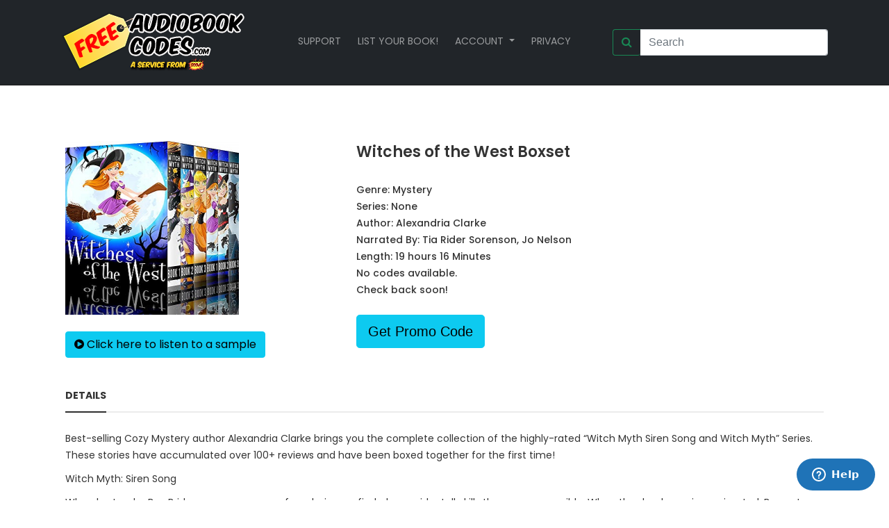

--- FILE ---
content_type: text/html; charset=utf-8
request_url: https://www.freeaudiobookcodes.com/book/4704a60d-399c-49d1-a7f6-6f42ead0fbc8
body_size: 6007
content:

<!DOCTYPE html>
<html lang="en">
<head>
<TITLE>Free Audiobook Codes for Witches of the West Boxset by Alexandria Clarke read by Tia Rider Sorenson, Jo Nelson</TITLE>

<meta name="description" content="Best-selling Cozy Mystery author Alexandria Clarke brings you the complete collection of the highly-rated “Witch Myth Siren Song and Witch Myth” Series. These stories have accumulated over 100+ reviews and have been boxed together for the first time!

Witch Myth: Siren Song

When bartender Bay Bridges saves a woman from being roofied, she accidentally kills the man responsible. When the dead man is reanimated, Bay gets pulled into a chilling adventure of mystery and murder, but if she digs too deep, she might risk revealing her most treasured secret: she’s a witch.

Witch Myth: Yew Hollow

Morgan Summers hates talking to ghosts, but when the victim of a ghastly murder asks her for help from beyond the grave, Morgan can’t say no. Soon, Morgan herself is blamed for the murder, and the town is out for blood. Can Morgan clear her name, discover the real killer, and help her new ghostly friend cross over to the next life?">
<meta name="keywords" content="audio books,free audio books,free audio book downloads,ebooks,mp3,ipod,itunes,books,audio,download,free,adventure,children,comedy,fairy tales,fantasy,fiction,historical fiction,history,humor,literature,mystery,non-fiction,philosophy,poetry,romance,religion,science fiction,short stories,teen,young adult">
<link rel="canonical" href="https://www.freeaudiobookcodes.com">
<meta property="og:title" content="Free Audiobook Codes for Witches of the West Boxset by Alexandria Clarke read by Tia Rider Sorenson, Jo Nelson">
<meta property="og:type" content="website">
<meta property="og:url" content="http://www.freeaudiobookcodes.com/book/4704a60d-399c-49d1-a7f6-6f42ead0fbc8">
<meta property="og:image" content="http://www.freeaudiobookcodes.com//media/static/images/thumbnails/51WdNGexpmL_thumb.jpg">
<meta property="og:site_name" content="Free Audio Book Codes">

<meta charset="utf-8">
<meta http-equiv="x-ua-compatible" content="ie=edge">

<meta name="description" content="">
<meta name="viewport" content="width=device-width, initial-scale=1">

<!-- Favicons -->
<link rel="shortcut icon" href="/static/images/favicon.ico">
<link rel="apple-touch-icon" href="/static/images/icon.png">
<link rel="icon" type="image/png" sizes="32x32" href="/static/images/favicon-32x32.png">
<link rel="icon" type="image/png" sizes="16x16" href="/static/images/favicon-16x16.png">
<link rel="manifest" href="/static/site.webmanifest">
<link rel="mask-icon" href="/static/safari-pinned-tab.svg" color="#5bbad5">
<meta name="msapplication-TileColor" content="#da532c">
<meta name="theme-color" content="#ffffff">

<!-- Google font (font-family: 'Roboto', sans-serif; Poppins ; Satisfy) -->
<link href="https://fonts.googleapis.com/css?family=Open+Sans:300,400,600,700,800" rel="stylesheet">
<link href="https://fonts.googleapis.com/css?family=Poppins:300,300i,400,400i,500,600,600i,700,700i,800" rel="stylesheet">
<link href="https://fonts.googleapis.com/css?family=Roboto:100,300,400,500,700,900" rel="stylesheet">

<!-- Stylesheets -->
<link href="https://cdn.jsdelivr.net/npm/bootstrap@5.0.0-beta1/dist/css/bootstrap.min.css" rel="stylesheet" integrity="sha384-giJF6kkoqNQ00vy+HMDP7azOuL0xtbfIcaT9wjKHr8RbDVddVHyTfAAsrekwKmP1" crossorigin="anonymous">
<link rel="stylesheet" href="/static/css/plugins.css">
<link rel="stylesheet" href="/static/css/style.css?t=2026-27-08-31">

<style>
.filtercheckbox {
  display: flex;
  font-size: 12px;
  padding: 12px;
}

.input-group .form-control {
  width: 100%;
}

#header-search-button {
  border-top-right-radius:0;
  border-top-right-radius:0;
  border-right-width:0;
}

#header-search-input {
  border-top-left-radius:0;
  border-bottom-left-radius:0;
  border-left-width:0;
}
</style>




</head>
<body>
	<!-- Main wrapper -->
	<div class="wrapper" id="wrapper">
		<!-- Main Navigation Starts -->
        <!-- insert default navigation text for every page -->
        <header id="wn__header" class="oth-page header__area header__absolute sticky__header">
			<nav class="navbar navbar-expand-md navbar-dark bg-dark text-uppercase">
  <div class="container-fluid">

    <a class="navbar-brand d-flex p-2" href="/">
      <div class="logo">
        <!-- <img src="/static/images/logo/logo.png" alt="logo images"> -->
      </div>
    </a>

    <button class="navbar-toggler" type="button" data-bs-toggle="collapse" data-bs-target="#navbarSupportedContent" aria-controls="navbarSupportedContent" aria-expanded="false" aria-label="Toggle navigation">
      <span class="navbar-toggler-icon"></span>
    </button>
    <div class="collapse navbar-collapse" id="navbarSupportedContent">
      <ul class="navbar-nav mx-auto mb-3 mb-lg-1">
		  <li class="nav-item me-2 "><a class="nav-link"  href="https://audiobookboom.zendesk.com/hc/en-us">Support</a></li>
		  <li class="nav-item me-2"><a class="nav-link"  href="/advertisers/">List your book!</a></li>

        <li class="nav-item d-flex me-2 dropdown">
          <a class="nav-link dropdown-toggle" href="#" id="navbarDropdown" role="button" data-bs-toggle="dropdown" aria-expanded="false">
			  Account
          </a>
			  <ul class="dropdown-menu p-3" aria-labelledby="navbarDropdown">
						  
              <!-- the end slashes are needed after we customized the reset password pages -->
						  <li><a class="dropdown-item" href="/accounts/login/">Sign In</a></li>
						  <li><a class="dropdown-item" href="/accounts/signup/">Create An Account</a></li>
						  
							</li>
			  </ul>
        </li>
		  
	  <li class="nav-item me-2"><a class="nav-link"  href="/privacy">Privacy</a></li>

      </ul>
                                       <form action="/" class="d-flex flex-row-reverse">
                                    <input id="header-search-input"
                                      class="form-control me-2"
                                      type="search"
                                      placeholder="Search"
                                      method="GET"
                                      type="search"
                                      name="q"
                                      value="" >
                                    <span class="input-group-append">
                                      <button id="header-search-button" class="btn btn-outline-success" type="submit">
                                        <i class="fa fa-search"></i>
                                      </button>
                                    </span>
                                    </form>
 </div>
  </div>
</nav>

<!-- <div class="alert-warning text-center p-2">CURRENTLY IN MAINTENANCE MODE. SORRY FOR ANY INCONVENIENCE</div> -->

        </header>
	</div>
		




        
        <!-- insert default navigation text for every page -->
        
    
    <div class="maincontent bg--white pt--80 pb--55">
        <div class="container">
            <div class="container">
                <div class="row">
                    <div class="col-lg-9 col-12">
                        <div class="wn__single__product">
                            <div class="row">
                            <div class="col-lg-6 col-12">
                                <div class="wn__fotorama__wrapper">
                                    <div class="fotorama wn__fotorama__action" data-nav="thumbs">
                                        <a href="/media/static/images/books/51WdNGexpmL.jpg">
                                            <img src="/media/static/images/books/51WdNGexpmL.jpg" alt="" style="width:250px; height:250px">
                                        </a>
                                        <br>
                                    </div>
                                    <br>
                                    <a href="https://www.amazon.com/Witches-West-Collection-Witch-Mysteries/dp/B07R18S737?tag=audiobookblast-20" class="btn btn-info" target="_blank">
                                      <i class="fa fa-play-circle"></i> Click here to listen to a sample
                                    </a>
                                </div>
                            </div>

                            <div class="col-lg-6 col-12" id="book_canvas">
                                <div class="product__info__main">
                                    <h1>Witches of the West Boxset</h1>
                                    <BR>
                                    <div class="product_meta">
        								    <span class="posted_in">Genre:
												<a href="/?genre=17">Mystery</a>
											</span>
                                        <br>
                                        <span class="posted_in">Series:
                                                <a href="/?series=None">None</a>

											</span>
                                        <br>
                                        <span class="posted_in">Author:
												<a href="/?author=Alexandria Clarke">Alexandria Clarke</a>
											</span>
                                        <br>
                                        <span class="posted_in">Narrated By:
												<a href="/?narrator=Tia Rider Sorenson, Jo Nelson">Tia Rider Sorenson, Jo Nelson</a>
											</span>
                                        <br>
                                        <span class="posted_in">Length: 19 hours 16 Minutes</span>
                                        <br/>
                                            <span class="posted_in">
                                                
                                                    <x-small>No codes available.<br/>Check back soon!</x-small>
                                                
        									</span>
                                        <br/><br/>
                                    </div>
                                </div>
                                <DIV class="margin_bottom" style="padding-bottom: 20px" id="promo">
                                
                                    
                                        
                                            <button type="button" 
                                                onclick='getPromo("4704a60d-399c-49d1-a7f6-6f42ead0fbc8")'
                                                class="btn btn-info btn-lg">Get Promo Code</button>
                                        
                                    
                                
                                </DIV>
                                  
                            </div>
                            </div>
                        </div>
                        </div>
                    </div>

                    <div class="product__info__detailed">

                        <div class="pro_details_nav nav justify-content-start" role="tablist">

                            <a class="nav-item nav-link active" data-toggle="tab" href="#nav-details"
                               role="tab">Details</a>

                        </div>

                        <div class="tab__container">

                            <!-- Start Single Tab Content -->

                            <div class="pro__tab_label tab-pane fade show active" id="nav-details" role="tabpanel">

                                <div class="description__attribute">
                                    
                                        <p>Best-selling Cozy Mystery author Alexandria Clarke brings you the complete collection of the highly-rated “Witch Myth Siren Song and Witch Myth” Series. These stories have accumulated over 100+ reviews and have been boxed together for the first time!</p>

<p>Witch Myth: Siren Song</p>

<p>When bartender Bay Bridges saves a woman from being roofied, she accidentally kills the man responsible. When the dead man is reanimated, Bay gets pulled into a chilling adventure of mystery and murder, but if she digs too deep, she might risk revealing her most treasured secret: she’s a witch.</p>

<p>Witch Myth: Yew Hollow</p>

<p>Morgan Summers hates talking to ghosts, but when the victim of a ghastly murder asks her for help from beyond the grave, Morgan can’t say no. Soon, Morgan herself is blamed for the murder, and the town is out for blood. Can Morgan clear her name, discover the real killer, and help her new ghostly friend cross over to the next life?</p>
                                    
                                </div>

                            </div>

                            <!-- End Single Tab Content -->

                        </div>

                    </div>

                </div>

            </div>

        </div>

    </div>
        <!-- End main Content -->





<!-- Footer Area -->

		<footer id="wn__footer" class="footer__area bg__cat--8 brown--color">
			<div class="footer-static-top">
				<div class="container">
					<div class="row">
						<div class="col-lg-12">
							<div class="footer__widget footer__menu">
								<div class="ft__logo">
									<a href="/">
										<img src="/static/images/logo/3.png" alt="logo" style="width:200px">
									</a>
								</div>
								<div class="footer__content">
									<ul class="social__net social__net--2 d-flex justify-content-center">
									</ul>
								</div>
							</div>
						</div>
					</div>
				</div>
			</div>
			<div class="copyright__wrapper">
				<div class="container">
					<div class="row">
						<div class="col-lg-6 col-md-6 col-sm-12">
							<div class="copyright">
								<div class="copy__right__inner text-left">
								  <p>Copyright <i class="fa fa-copyright"></i> <a href="#">Free Audiobook Codes</a> All Rights Reserved.</p>
									<p>&nbsp;FreeAudiobookCodes.com is a participant in the Amazon Services LLC Associates Program, an affiliate advertising program designed to provide a means for sites to earn advertising fees by advertising and linking to Amazon.com.</p>
                                </div>
							</div>
						</div>
						<div class="col-lg-6 col-md-6 col-sm-12">
							<div class="payment text-right">
								<img src="/static/images/icons/payment.png" alt="" />
							</div>
						</div>
					</div>
				</div>
			</div>
		</footer>




			</div>
		<!-- //Main wrapper -->
		<!-- JS Files -->
<!--
<script src="https://code.jquery.com/ui/1.12.1/jquery-ui.min.js" integrity="sha256-VazP97ZCwtekAsvgPBSUwPFKdrwD3unUfSGVYrahUqU=" crossorigin="anonymous"></script>
-->

<!-- Modernizer js -->
<script defer src="/static/js/vendor/modernizr-3.5.0.min.js"></script>
<script defer src="/static/js/vendor/jquery-3.2.1.min.js"></script>
<script defer src="/static/js/vendor/jquery.cookie.js"></script>
<script defer src="/static/js/plugins.js?t=2026-27-08-31"></script>
<!-- <script defer src="/static/js/active.js"></script> -->
<!-- The next script element is a trimmed version of the remarked line above -->
<script type="text/javascript">

// $(document).ready(function (e) {
document.addEventListener("DOMContentLoaded", function() {
  /*=========== Sticky Header ===========*/
  const stickyHeader = function() {
      $(window).on('scroll', function () {
          var sticky_menu = $('.sticky__header');
          var pos = sticky_menu.position();
          if (sticky_menu.length) {
              var windowpos = sticky_menu.top;
              $(window).on('scroll', function () {
                var windowpos = $(window).scrollTop();
                if (windowpos > pos.top + 250) {
                  sticky_menu.addClass('is-sticky');
                } else {
                  sticky_menu.removeClass('is-sticky');
                }
          });
        }
      });
  }
  stickyHeader();

  /*====== Dropdown ======*/
  $('.dropdown').parent('.drop').css('position' , 'relative');

  /*============ Scroll Up Activation ============*/
  $.scrollUp({
    scrollText: '<i class="fa fa-angle-up"></i>',
    easingType: 'linear',
    scrollSpeed: 900,
    animation: 'slide'
  });
});

</script>

<script async src="https://cdn.jsdelivr.net/npm/bootstrap@5.0.0-beta1/dist/js/bootstrap.bundle.min.js" integrity="sha384-ygbV9kiqUc6oa4msXn9868pTtWMgiQaeYH7/t7LECLbyPA2x65Kgf80OJFdroafW" crossorigin="anonymous"></script>
<!-- <script async src="https://kit.fontawesome.com/2228759a49.js" crossorigin="anonymous"></script> -->
<!-- Global site tag (gtag.js) - Google Analytics -->
<script async src="https://www.googletagmanager.com/gtag/js?id=UA-109329154-3"></script>
<script>
  window.dataLayer = window.dataLayer || [];
  function gtag(){dataLayer.push(arguments);}
  gtag('js', new Date());

  gtag('config', 'UA-109329154-3');
</script>

<!-- Start of audiobookboom Zendesk Widget script -->
<script async id="ze-snippet" src="https://static.zdassets.com/ekr/snippet.js?key=aec48162-ef11-4e88-8cc8-6c3eace4259e"> </script>
<!-- End of audiobookboom Zendesk Widget script -->



<script>

function copyCode() {
  /* Get the text field */
  var copyText = document.getElementById("code");

  /* Select the text field */
  copyText.select();
  copyText.setSelectionRange(0, 99999); /*For mobile devices*/

  /* Copy the text inside the text field */
  document.execCommand("copy");

  /* Alert the copied text */
  alert("Copied the text: " + copyText.value);
}

function getLogin(id) {
    var v = document.getElementById("book_canvas");
    /*
    v.classList.add("border");
    v.classList.add("border-dark");
    */
    if ($.cookie(id) != null ){
        var code = $.cookie(id);
        $.ajax({
            type: "GET",
            url: '/code/deny',
            data: "id=" + id +"&code="+code, // appears as $_GET['id'] @ your backend side
            success: function (data) {
                // data is ur summary
                $('#book_canvas').html(data);
            }
        });
        return
    }
    $.ajax({
        type: "GET",
        url: '/code/login',
        data: "id=" + id + "&collect=False&gbcnt=&uscnt=", // appears as $_GET['id'] @ your backend side
        success: function (data) {
            // data is ur summary
            $('#book_canvas').html(data);
        }
    });
}

function getPromo(id) {
    var v = document.getElementById("book_canvas");
    cached_code = getWithExpiry(id);
    if (cached_code){

        console.log('using cached content instead ...');

        $('#book_canvas').html(cached_code);
        return true;
    }

    $.ajax({
        type: "GET",
        url: '/code/start',
        data: "id=" + id + "&approve=False&collect=False&gbcnt=&uscnt=", // appears as $_GET['id'] @ your backend side
        success: function (data) {
            $('#book_canvas').html(data);
        }
    });
}

function getGuest(id) {
    var v = document.getElementById("book_canvas");
    /*
    v.classList.add("border");
    v.classList.add("border-dark");

    if ($.cookie(id) != null ){
     var code = $.cookie(id);
    $.ajax({
        type: "GET",
        url: '/code/deny',
        data: "id=" + id +"&code="+code, // appears as $_GET['id'] @ your backend side
        success: function (data) {
            // data is ur summary
            $('#book_canvas').html(data);
        }
    });
    return
    } */
    $.ajax({
        type: "GET",
        url: '/code/gueststart',
        data: "id=" + id + "&approve=False&collect=False&gbcnt=&uscnt=", // appears as $_GET['id'] @ your backend side
        success: function (data) {
            // data is ur summary
            $('#book_canvas').html(data);
        }
    });
}

function getCode(id) {
    var ele = document.getElementsByName('region');

            for(i = 0; i < ele.length; i++) {
                if(ele[i].checked)
                      region_var=ele[i].value;
            }

    $.ajax({

        type: "GET",
        url: '/code/retrieve',
        data: "id=" + id +"&region="+region_var, // appears as $_GET['id'] @ your backend side
        success: function (data) {
            // data is ur summary
            $('#book_canvas').html(data);
        }

    });
}

function mailCode(id) {
    $.ajax({

        type: "GET",
        url: '/code/mail',
        data: "email="+$('input[name="email"]').val()+"&id=" + id +"&approve=False&region="+$('input[name="region"]').val(), // appears as $_GET['id'] @ your backend side
        success: function (data) {
            // data is ur summary
            $('#book_canvas').html(data);
        }

    });
}

function displayCode(id) {
     var ele = document.getElementsByName('region');

            for(i = 0; i < ele.length; i++) {
                if(ele[i].checked)
                      region_var=ele[i].value;
            }

    $.ajax({
        type: "GET",
        url: '/code/mail',
        data: "email="+$('input[name="email2"]').val()+"&id=" + id +"&region="+region_var, // appears as $_GET['id'] @ your backend side
        success: function (data) {
            // data is ur summary
            $('#book_canvas').html(data);
        }

    });
}

function showCode(id) {
     var ele = document.getElementsByName('region');
            for(i = 0; i < ele.length; i++) {
                if(ele[i].checked)
                      region_var=ele[i].value;
            }
    var date = new Date();
    date.setTime(date.getTime() + (60 * 3000));
    if ($.cookie(id) == null ){
        // set cookie
        var cookURL =  $.cookie(id,'', { expires: date });
    }

    $.ajax({
        type: "GET",
        url: '/code/show',
        data: "id=" + id+"&region="+region_var,
        success: function (data) {
            // data is ur summary
            $('#book_canvas').html(data);
            setWithExpiry(id, data);
        }

    });
}

function confirmCode(id) {
    $.ajax({

        type: "GET",
        url: '/code/confirm',
        data: "email="+$('input[name="email"]').val()+"&id=" + id +"&collect=False&approve=False&region="+$('input[name="region"]').val(), // appears as $_GET['id'] @ your backend side
        success: function (data) {
            // data is ur summary
            $('#book_canvas').html(data);
        }

    });
}

function favorite(id) {
    var ele = document.getElementsByName('region');

            for(i = 0; i < ele.length; i++) {
                if(ele[i].checked)
                      region_var=ele[i].value;
            }

    $.ajax({

        type: "GET",
        url: '/bookfave/fave',
        data: "id=" + id, // appears as $_GET['id'] @ your backend side
        success: function (data) {
            // data is ur summary
            $('#favorite').html(data);
        }
    });
}

function setWithExpiry(key, value, ttl=180000) {
	const now = new Date()
	// `item` is an object which contains the original value
	// as well as the time when it's supposed to expire
	const item = {
		value: value,
		expiry: now.getTime() + ttl,
	}
	localStorage.setItem(key, JSON.stringify(item))
}

function getWithExpiry(key) {
	const itemStr = localStorage.getItem(key)
	// if the item doesn't exist, return null
	if (!itemStr) {
		return null
	}
	const item = JSON.parse(itemStr)
	const now = new Date()
	// compare the expiry time of the item with the current time
	if (now.getTime() > item.expiry) {
		// If the item is expired, delete the item from storage
		// and return null
		localStorage.removeItem(key)
		return null
	}
	return item.value
}

</script>

   
</body>
</html>
